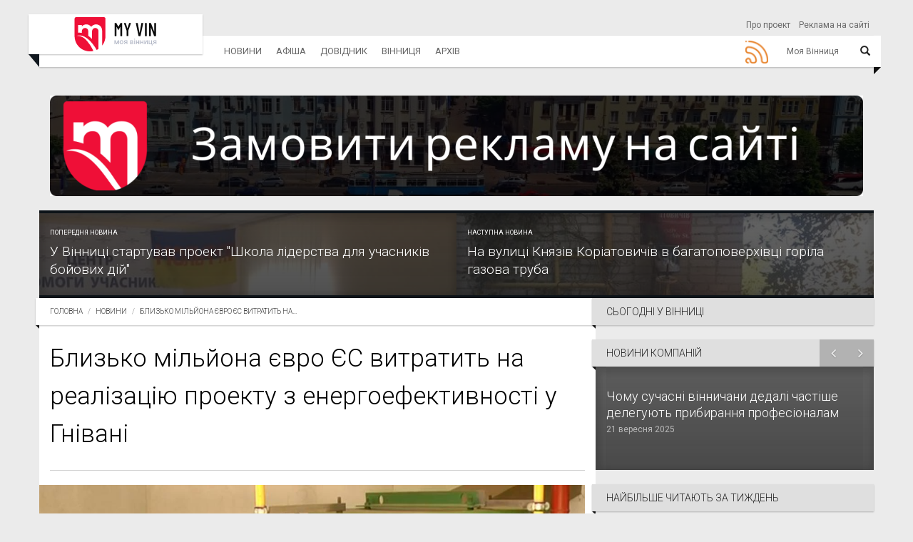

--- FILE ---
content_type: text/html; charset=utf-8
request_url: https://www.myvin.com.ua/news/1584-za-finansovoi-pidtrymky-yes-u-hnivani-realizovuiut-proekt-z-enerhoefektyvnosti
body_size: 10482
content:
<!DOCTYPE html>
<html>
<head>
<meta charset='utf-8'>
<meta content='IE=Edge,chrome=1' http-equiv='X-UA-Compatible'>
<meta content='width=device-width, initial-scale=1.0' name='viewport'>
<meta content='index, follow' name='robots'>
<meta content='224593365579076' property='fb:app_id'>
<title>Близько мільйона євро ЄС витратить на реалізацію проекту з енергоефективності у Гнівані</title>
<meta content='Дитячий садочок «Дзвіночок» – один із чотирьох навчальних закладів у Гнівані, де реалізовуватимуть проект з енергоефективності, що фінансується Єро...' name='description'>
<meta content='Новини, Моя Вінниця' name='keywords'>
<meta content='o-RamB_MuzsxBY6BhoZAZQIkSCqSSoQoKIZgEHjLo38' name='google-site-verification'>
<meta property="og:type" content="website" />
<meta property="og:url" content="https://www.myvin.com.ua/news/1584-za-finansovoi-pidtrymky-yes-u-hnivani-realizovuiut-proekt-z-enerhoefektyvnosti" />
<meta property="og:title" content="Близько мільйона євро ЄС витратить на реалізацію проекту з енергоефективності у Гнівані
" />
<meta property="og:description" content="Дитячий садочок «Дзвіночок» – один із чотирьох навчальних закладів у Гнівані, де реалізовуватимуть проект з енергоефективності, що фінансується...
" />
<meta property="og:image" content="https://www.myvin.com.ua/uploads/article/img_large/1584/07f4f3dc4f73fcb2c1ccda9cfa2d4cd3.jpeg
" />
<meta name="twitter:card" content="summary" />
<meta name="twitter:title" content="Близько мільйона євро ЄС витратить на реалізацію проекту з енергоефективності у Гнівані
" />
<meta name="twitter:description" content="Близько мільйона євро ЄС витратить на реалізацію проекту з енергоефективності у Гнівані
" />
<meta name="twitter:image" content="https://www.myvin.com.ua/uploads/article/img_large/1584/07f4f3dc4f73fcb2c1ccda9cfa2d4cd3.jpeg
" />
<meta name="yandex-verification" content="dbcce78f26e1bab2" />
<meta name="csrf-param" content="authenticity_token" />
<meta name="csrf-token" content="FBTmkvvW_Peo_6GnYLEcqaUhsMQ1y5x5FonBXg-ZSaFb0iaqMzh8tN0CsdfEni2THKTe2W-g8ojepEOMx8EffA" />
<link rel="icon" type="image/x-icon" href="/uploads/setting/img/46/favicon.ico" />
<script>
    (function(w,d,s,l,i){w[l]=w[l]||[];w[l].push({'gtm.start':
    new Date().getTime(),event:'gtm.js'});var f=d.getElementsByTagName(s)[0],
    j=d.createElement(s),dl=l!='dataLayer'?'&l='+l:'';j.async=true;j.src=
    'https://www.googletagmanager.com/gtm.js?id='+i+dl;f.parentNode.insertBefore(j,f);
    })(window,document,'script','dataLayer','GTM-MCL5S4P');
</script>
<script src="https://www.googletagmanager.com/gtag/js?id=G-Y8HV49GMKN" async="async"></script>
<script>
    window.dataLayer = window.dataLayer || [];
    function gtag(){dataLayer.push(arguments);}
    gtag('js', new Date());
  
    gtag('config', 'G-Y8HV49GMKN');
    (function(w,d,s,l,i){w[l]=w[l]||[];w[l].push({'gtm.start':
    new Date().getTime(),event:'gtm.js'});var f=d.getElementsByTagName(s)[0],
    j=d.createElement(s),dl=l!='dataLayer'?'&l='+l:'';j.async=true;j.src=
    'https://www.googletagmanager.com/gtm.js?id='+i+dl;f.parentNode.insertBefore(j,f);
    })(window,document,'script','dataLayer','GTM-MRCMPM5');
</script>
<!-- /= javascript_include_tag 'https://www.googletagmanager.com/gtag/js?id=UA-57265505-18', async: true -->
<!-- /:javascript -->
<!-- /  window.dataLayer = window.dataLayer || []; -->
<!-- /  function gtag(){dataLayer.push(arguments);} -->
<!-- /  gtag('js', new Date()); -->
<!-- / -->
<!-- /  gtag('config', 'UA-57265505-18'); -->
<link rel="stylesheet" href="https://fonts.googleapis.com/css?family=Roboto:100,300,400,500,700,900" />
<link rel="stylesheet" href="https://maxcdn.bootstrapcdn.com/font-awesome/4.7.0/css/font-awesome.min.css" />
<link rel="stylesheet" href="https://netdna.bootstrapcdn.com/bootstrap/3.0.0/css/bootstrap-glyphicons.css" />
<link rel="stylesheet" href="https://cdnjs.cloudflare.com/ajax/libs/prettyPhoto/3.1.6/css/prettyPhoto.min.css" />
<link rel="stylesheet" href="https://cdnjs.cloudflare.com/ajax/libs/animate.css/3.5.2/animate.min.css" />
<link rel="stylesheet" href="https://cdnjs.cloudflare.com/ajax/libs/slick-carousel/1.9.0/slick.min.css" />
<link rel="stylesheet" href="https://cdnjs.cloudflare.com/ajax/libs/fancybox/3.1.25/jquery.fancybox.min.css" />
<link rel="stylesheet" href="https://cdnjs.cloudflare.com/ajax/libs/bootstrap-datepicker/1.8.0/css/bootstrap-datepicker.min.css" />
<link rel="stylesheet" href="https://cdnjs.cloudflare.com/ajax/libs/select2/4.0.3/css/select2.min.css" />
<link rel="stylesheet" href="https://cdn.plyr.io/3.4.3/plyr.css" />
<link rel="stylesheet" href="/assets/application-71343fb51d469809172e3ad83876c0f26917004ffcb8c3dcc91eedd07350b699.css" />
<script src="https://code.jquery.com/jquery-2.0.3.js"></script>
<script src="https://code.jquery.com/ui/1.12.1/jquery-ui.min.js" crossorigin="anonymous" integrity="sha256-VazP97ZCwtekAsvgPBSUwPFKdrwD3unUfSGVYrahUqU="></script>
<script src="https://cdnjs.cloudflare.com/ajax/libs/twitter-bootstrap/3.0.0/js/bootstrap.min.js"></script>
<script src="https://cdnjs.cloudflare.com/ajax/libs/popper.js/1.11.0/umd/popper.min.js"></script>
<script src="https://cdnjs.cloudflare.com/ajax/libs/prettyPhoto/3.1.6/js/jquery.prettyPhoto.min.js"></script>
<script src="https://cdnjs.cloudflare.com/ajax/libs/slick-carousel/1.9.0/slick.min.js" async="async"></script>
<script src="https://cdnjs.cloudflare.com/ajax/libs/fancybox/3.1.25/jquery.fancybox.min.js" async="async"></script>
<script src="https://cdnjs.cloudflare.com/ajax/libs/bootstrap-datepicker/1.8.0/js/bootstrap-datepicker.min.js"></script>
<script src="https://cdnjs.cloudflare.com/ajax/libs/bootstrap-datepicker/1.8.0/locales/bootstrap-datepicker.uk.min.js"></script>
<script src="https://www.google.com/recaptcha/api.js" async="async"></script>
<script src="https://cdnjs.cloudflare.com/ajax/libs/select2/4.0.3/js/select2.full.js" async="async"></script>
<script src="https://cdnjs.cloudflare.com/ajax/libs/jquery.mask/1.14.10/jquery.mask.js" async="async"></script>
<script src="https://cdn.plyr.io/3.4.3/plyr.js" defer="defer"></script>
<script src="https://pagead2.googlesyndication.com/pagead/js/adsbygoogle.js" data-ad-client="ca-pub-2271455634062619"></script>
<script src="/assets/application-c38a6570b4beb882ad9e898938c77e6a794dad544b1a6f9282cbda54010bb836.js" defer="defer"></script>

<script type="application/ld+json">
{
  "@context": "http://schema.org",
  "@type": "NewsArticle",
  "headline": "Близько мільйона євро ЄС витратить на реалізацію проекту з енергоефективності у Гнівані",
  "datePublished": "2018-10-02 10:59:00 +0300",
  "dateModified": "2018-10-02 11:01:06 +0300",
  "description": "Дитячий садочок «Дзвіночок» – один із чотир...",
  "image": [
    "https://www.myvin.com.ua/uploads/article/img_large/1584/small_07f4f3dc4f73fcb2c1ccda9cfa2d4cd3.jpeg"
  ],
  "author": {
    "@type": "Person",
    "name": "UA: Вінниця"
  },
  "publisher": {
    "@type": "Organization",
    "name": "Моя Вінниця",
    "logo": {
      "@type": "ImageObject",
      "url": "https://www.myvin.com.ua/logo.png"
    }
  }
}
</script>


</head>
<body class='roboto-fonts articles_show'>
<a id="return-to-top" href="javascript:"><i class='icon-chevron-up'></i>
</a><noscript>
<iframe height='0' src='https://www.googletagmanager.com/ns.html?id=GTM-MRCMPM5' style='display:none;visibility:hidden' width='0'></iframe>
</noscript>
<style>
  .main-menu .nav.navbar-nav li.full-subnav-wrapper .subnav-wrapper {
    display: none; }
  .main-menu .header-navbar a.active {
    color: #000; }
  
  .nav-social-icon a img {
    width: 52px;
    height: 42px; }
</style>
<div class='main-menu'>
<nav class='header-navbar' id='header' role='navigation'>
<div class='header-navbar-inner container'>
<div class='navbar-brand' id='brand'>
<a class="logo" href="/"><img alt="Logo" src="/assets/logo-d5d1af1fe3bc23e83201f5fcaf131936b70608192bd7d344ae2e75677ae0a55b.svg" /></a>
</div>
<ul class='nav nav-pages hidden-xs'>
<li>
<a href="/about">Про проект</a>
</li>
<li>
<a href="/reklama">Реклама на сайті</a>
</li>
</ul>
<ul class='nav nav-icons'>
<li>
<a class='btn-icon' data-toggle='.header-navbar-inner' data-toggle-class='search-toggled-in' href='#'>
<span class='search-toggled-out-icon glyphicon glyphicon-search my-glyphicon'></span>
<span class='search-toggled-in-icon glyphicon glyphicon-remove my-glyphicon'></span>
</a>
</li>
</ul>
<div class='search-wrapper js-stoppropagation'>
<div class='search-wrapper-inner'>
<form action='/search' class='search-field' method='get'>
<input class='dfg' name='query' placeholder='Пошук...' type='text'>
<input name='other_sections' type='hidden' value='articles'>
<button class='btn-icon' id='serch-btn' type='submit'>
<span class='glyphicon glyphicon-search'></span>
</button>
</form>
</div>
</div>
<ul class='nav navbar-nav' id='top-navbar'>
<li class='nav-all pull-right full-subnav-wrapper' id='full-collaps'>
<a data-toggle="li" id="nav-id" href="#"><span class='text menu_title'>Моя Вінниця</span>
<span class='toggle glyphicon glyphicon-align-justify'></span>
</a><div class='row subnav-wrapper' id='collaps-div'>
<div class='col-md-2 col-sm-3'>
<strong class='subnav-header'>
<a href="/news/all">Новини</a>
</strong>
<ul class='subnav-full'>
<li>
<a href="/news/all">Стрічка новин</a>
</li>
<li>
<a href="/news/establishments">Новини компаній</a>
</li>
<li>
<a href="/news/popular_by_week">ТОП-новини тижня</a>
</li>
<li>
<a href="/news/popular_by_month">ТОП-новини місяця</a>
</li>
<li>
<a href="/tags">Теги</a>
</li>
</ul>
</div>
<div class='col-md-2 col-sm-3'>
<strong class='subnav-header'>
<a href="/poster">Афіша</a>
</strong>
<ul class='subnav-full'>
<li>
<a href="/poster/movies">Кіно</a>
</li>
<li>
<a href="/poster/theatres">Театр</a>
</li>
<li>
<a href="/poster/exhibitions">Виставки</a>
</li>
<li>
<a href="/poster/concerts">Концерти та фестивалі</a>
</li>
<li>
<a href="/poster/sports">Спортивні події</a>
</li>
<li>
<a href="/poster/forums">Конференції та форуми</a>
</li>
<li>
<a href="/poster/differents">Різне</a>
</li>
</ul>
</div>
<div class='col-md-2 col-sm-3'>
<strong class='subnav-header'>
<a href="/catalogs">Довідник</a>
</strong>
<ul class='subnav-full'>
<li>
<a href="https://www.myvin.com.ua/catalogs/544-oscorp-reklamna-ahentitsiia-vinnytsi">Рекламна агенція</a>
</li>
</ul>
</div>
<div class='col-md-2 col-sm-3'>
<strong class='subnav-header'>
<a href="#">Вінниця</a>
</strong>
<ul class='subnav-full'>
<li>
<a href="/fountains">Фонтани Вінниці</a>
</li>
<li>
<a href="/people">Люди Вінниці</a>
</li>
</ul>
</div>
<div class='col-md-2 col-sm-3'>
<strong class='subnav-header'>
<a href="#">Архів</a>
</strong>
<ul class='subnav-full'>
<li>
<a href="/archive">Щоденний архів</a>
</li>
</ul>
</div>
<div class='col-md-2 col-sm-3'>
<strong class='subnav-header'>
<a href="/">Проект</a>
</strong>
<ul class='subnav-full'>
<li>
<a href="/about">Про проект</a>
</li>
<li>
<a href="/reklama">Реклама на сайті</a>
</li>
</ul>
</div>
<div class='col-xs-12 nav-social-icon'>
<noindex>
<a rel="nofollow noopener noreferrer" target="_blank" href="/ua/news/rss"><img class="img-responsive" alt="Rss моя Вінниця" title="Rss моя Вінниця" src="/assets/icon-rss-eeb72446779cd735f0aed3c8942ffc7a18e728a99d2a1dbae9577a98fcc513cd.png" />
</a></noindex>

</div>
</div>
</li>
<li>
<a data-toggle="li" href="/news/all">Новини</a>
<div class='subnav-wrapper'>
<ul class='subnav'>
<li>
<a href="/news/all">Стрічка новин</a>
</li>
<li>
<a href="/news/establishments">Новини компаній</a>
</li>
<li>
<a href="/news/popular_by_week">ТОП-новини тижня</a>
</li>
<li>
<a href="/news/popular_by_month">ТОП-новини місяця</a>
</li>
<li>
<a href="/tags">Теги</a>
</li>
</ul>
</div>
</li>
<li>
<a data-toggle="li" href="/poster">Афіша</a>
<div class='subnav-wrapper'>
<ul class='subnav'>
<li>
<a href="/poster/movies">Кіно</a>
</li>
<li>
<a href="/poster/theatres">Театр</a>
</li>
<li>
<a href="/poster/exhibitions">Виставки</a>
</li>
<li>
<a href="/poster/concerts">Концерти та фестивалі</a>
</li>
<li>
<a href="/poster/sports">Спортивні події</a>
</li>
<li>
<a href="/poster/forums">Конференції та форуми</a>
</li>
<li>
<a href="/poster/differents">Різне</a>
</li>
</ul>
</div>
</li>
<li>
<a data-toggle="li" href="/catalogs">Довідник</a>
<div class='subnav-wrapper'>
<ul class='subnav'>
<li>
<a href="https://www.myvin.com.ua/catalogs/544-oscorp-reklamna-ahentitsiia-vinnytsi">Рекламна агенція</a>
</li>
</ul>
</div>
</li>
<li>
<a data-toggle="li" href="#">Вінниця</a>
<div class='subnav-wrapper'>
<ul class='subnav'>
<li>
<a href="/fountains">Фонтани Вінниці</a>
</li>
<li>
<a href="/people">Люди Вінниці</a>
</li>
</ul>
</div>
</li>
<li>
<a data-toggle="li" href="#">Архів</a>
<div class='subnav-wrapper'>
<ul class='subnav'>
<li>
<a href="/archive">Щоденний архів</a>
</li>
</ul>
</div>
</li>
<li class='pull-right'>
<div class='nav-social-icon'>
<noindex>
<a rel="nofollow noopener noreferrer" target="_blank" href="/ua/news/rss"><img class="img-responsive" alt="Rss моя Вінниця" title="Rss моя Вінниця" src="/assets/icon-rss-eeb72446779cd735f0aed3c8942ffc7a18e728a99d2a1dbae9577a98fcc513cd.png" />
</a></noindex>

</div>
</li>
</ul>
</div>
</nav>
</div>
<script>
  $("#nav-id").on('click', function(e){
    var toggle = $("#full-collaps").toggleClass('toggled-in');
    $("#collaps-div").toggle();
    return false
  });
</script>

<div class='container' id='main'>
<div class='section bloks-wrapper bg-secodary section-no-margin-bottom banner-home-full'>
<div class='bloks-inner'>
<div class='container-fluid'>
<div class='row'>
<div class='col-xs-12'>
<div class='bloks-size text-center'>
<style>
  .bloks-wrapper .bloks-inner .bloks-size img {
    max-height: 100%;
    max-width: 100%; }
  
  .bloks-wrapper .bloks-inner .bloks-size {
    max-height: 100%; }
  
  .ads-slider .img-slick-item {
    display: none; }
  
  .ads-slider .img-slick-item:first-child {
    display: inline-block; }
  
  .ads-slider.slick-initialized .img-slick-item {
    display: inline-block; }
  
  .img-slick-item > img {
    margin: auto; }
  
  .bloks-place iframe {
    min-height: 100px;
    width: 100%; }
    .bloks-place iframe body {
      background-color: transparent;
      text-align: center; }
</style>
<div class='bloks-place' data-link='https://www.myvin.com.ua/reklama' data-target='true' data-track='/bloks/67/click'>
<img class="img-responsive bloks-size" alt="sapsan" title="sapsan" src="/uploads/bloks/img/67/1dc87fb02a85e0f2bc722e0dcb5ae832.png" />
</div>

</div>
</div>
</div>
</div>
</div>
</div>





<div class='section section-no-margin-bottom row entries bg-primary'>
<article class='entry style-grid style-hero hero-nav type-post col-xs-6 col-sm-6'>
<a href="/news/1583-u-vinnytsi-startuvav-proekt-shkola-liderstva-dlia-uchasnykiv-boiovykh-dii"><header class='entry-header'>
<p class='small'>Попередня новина</p>
<h3 class='entry-title next-previous' title='У Вінниці стартував проект &quot;Школа лідерства для учасників бойових дій&quot;'>У Вінниці стартував проект &quot;Школа лідерства для учасників бойових дій&quot;</h3>
</header>
<figure class='entry-thumbnail'>
<div class='overlay overlay-primary'></div>
<img alt="У Вінниці стартував проект &quot;Школа лідерства для учасників бойових дій&quot;" title="У Вінниці стартував проект &quot;Школа лідерства для учасників бойових дій&quot;" src="/uploads/article/img_large/1583/large_1cd262ef374ef8013d47bf452b382ab9.jpeg" />
</figure>
</a></article>
<article class='entry style-grid style-hero hero-nav type-post col-xs-6 col-sm-6'>
<a href="/news/1585-na-vulytsi-kniaziv-koriatovychiv-horila-hazova-truba"><header class='entry-header'>
<p class='small'>Наступна новина</p>
<h3 class='entry-title next-previous' title='На вулиці Князів Коріатовичів в багатоповерхівці горіла газова труба '>На вулиці Князів Коріатовичів в багатоповерхівці горіла газова труба </h3>
</header>
<figure class='entry-thumbnail'>
<div class='overlay overlay-primary'></div>
<img alt="На вулиці Князів Коріатовичів в багатоповерхівці горіла газова труба " title="На вулиці Князів Коріатовичів в багатоповерхівці горіла газова труба " src="/uploads/article/img_large/1585/large_e592d7cd7d4e48aa5946fe3c584e6f2c.jpeg" />
</figure>
</a></article>
</div>

<div id='article-container'>
<div class='content section row' id='content'>
<div class='col-md-8 bg-base col-lg-8 col-xl-9'>
<style>
  .entry-content.indented.size-desc.text-size-mob {
    text-align: justify; }
  
  @media screen and (min-width: 768px) {
    .entry-content.indented.size-desc.text-size-mob {
      padding-right: 30px; } }
  @media screen and (max-width: 992px) {
    .entry-content.indented.size-desc.text-size-mob .img-responsive {
      width: 100% !important;
      height: 100% !important; } }
</style>
<div class='ribbon ribbon-highlight'>
<ol class='breadcrumb ribbon-inner'>
<li><a class="root-link" href="/">Головна</a></li>
<li><a class="root-link" href="https://www.myvin.com.ua/news">Новини</a></li>
<li class='not-link' title='Близько мільйона євро ЄС витратить на реалізацію проекту з енергоефективності у Гнівані'>
Близько мільйона євро ЄС витратить на...
</li>
</ol>
</div>
<header class='page-header'>
<h1 class='page-title title-size'>Близько мільйона євро ЄС витратить на реалізацію проекту з енергоефективності у Гнівані</h1>
</header>
<article class='entry style-single type-post'>
<figure class='entry-thumbnail'>
<img alt="Близько мільйона євро ЄС витратить на реалізацію проекту з енергоефективності у Гнівані" title="Близько мільйона євро ЄС витратить на реалізацію проекту з енергоефективності у Гнівані" src="/uploads/article/img_large/1584/07f4f3dc4f73fcb2c1ccda9cfa2d4cd3.jpeg" />
</figure>
<style>
  .widget#btn-shared {
    width: 15%;
    text-align: center;
    display: grid;
    position: absolute; }
    .widget#btn-shared .social_share {
      text-align: center; }
    .widget#btn-shared .icon-stack:hover {
      animation: shake 300ms;
      animation-iteration-count: 1s; }
  @keyframes shake {
    0% {
      transform: translate(1px, 1px) rotate(0deg); }
    10% {
      transform: translate(-1px, -2px) rotate(-1deg); }
    20% {
      transform: translate(-3px, 0px) rotate(1deg); }
    30% {
      transform: translate(3px, 2px) rotate(0deg); }
    40% {
      transform: translate(1px, -1px) rotate(1deg); }
    50% {
      transform: translate(-1px, 2px) rotate(-1deg); }
    60% {
      transform: translate(-3px, 1px) rotate(0deg); }
    70% {
      transform: translate(3px, 1px) rotate(-1deg); }
    80% {
      transform: translate(-1px, -1px) rotate(1deg); }
    90% {
      transform: translate(1px, 2px) rotate(0deg); }
    100% {
      transform: translate(1px, -2px) rotate(-1deg); } }
  @media screen and (min-width: 1420px) {
    .widget#btn-shared {
      width: 8%; } }
  @media screen and (max-width: 1420px) {
    .widget#btn-shared {
      width: 9%; } }
  @media screen and (max-width: 1300px) {
    .widget#btn-shared {
      width: 10%; } }
  @media screen and (max-width: 1200px) {
    .widget#btn-shared {
      width: 13%; } }
  @media screen and (max-width: 992px) {
    .widget#btn-shared {
      width: 11%; } }
  @media screen and (max-width: 768px) {
    .widget#btn-shared {
      display: none; } }
  #expand-shared-btn {
    cursor: pointer;
    border-radius: 50%;
    width: 32px;
    height: 32px;
    background-color: #eaeaea;
    color: #165ca1;
    padding: 0;
    width: 2em;
    height: 2em;
    line-height: 2em;
    margin-left: 3px; }
  
  #expand-list-btn {
    top: -8px;
    width: 232px;
    left: -97px;
    padding-left: 100px; }
  
  #btn-shared a {
    z-index: 1001; }
  
  .share-text {
    margin-bottom: 20px; }
</style>
<aside class='widget' id='btn-shared'>
<div class='share-text hidden-xs'>Поділитися:</div>
<a onclick="window.open(&#39;https://3p3x.adj.st/?adjust_t=u783g1_kw9yml&amp;adjust_fallback=https%3A%2F%2Fwww.viber.com%2F%3Futm_source%3DPartner%26utm_medium%3DSharebutton%26utm_campaign%3DDefualt&amp;adjust_campaign=Sharebutton&amp;adjust_deeplink=viber%3A%2F%2Fforward%3Ftext%3D&#39;+encodeURIComponent(location.href), &#39;viber-share-dialog&#39;, &#39;width=500,height=436&#39;); return false;" class="visible-xs-inline-block social_share  margin-bottom-10" href="#"><span class='icon-stack' data-toggle='tooltip' data-trigger='hover' title='Поширити у &quot;Viber&quot;'>
<i class='icon-sign-blank icon-stack-base'></i>
<i class='fa fa-phone icon-light'></i>
</span>
</a><a onclick="window.open(&#39;https://t.me/share/url?url=&#39;+encodeURIComponent(location.href), &#39;telegram-share-dialog&#39;, &#39;width=500,height=436&#39;); return false;" class="visible-xs-inline-block social_share  margin-bottom-10" href="#"><span class='icon-stack' data-toggle='tooltip' data-trigger='hover' title='Поширити у &quot;Telegram&quot;'>
<i class='icon-sign-blank icon-stack-base'></i>
<i class='fa fa-telegram icon-light'></i>
</span>
</a><a onclick="window.open(&#39;whatsapp://send?text=&#39;+encodeURIComponent(location.href), &#39;whatsapp-share-dialog&#39;, &#39;width=500,height=436&#39;); return false;" class="visible-xs-inline-block social_share  margin-bottom-10" href="#"><span class='icon-stack' data-toggle='tooltip' data-trigger='hover' title='Поширити у &quot;WhatsApp&quot;'>
<i class='icon-sign-blank icon-stack-base'></i>
<i class='fa fa-whatsapp icon-light'></i>
</span>
</a><a onclick="window.open(&#39;https://www.facebook.com/sharer/sharer.php?u=&#39;+encodeURIComponent(location.href), &#39;facebook-share-dialog&#39;, &#39;width=626,height=436&#39;); return false;" class="social_share margin-bottom-10" href="#"><span class='icon-stack' data-toggle='tooltip' data-trigger='hover' title='Поширити у &quot;Facebook&quot;'>
<i class='icon-sign-blank icon-stack-base'></i>
<i class='icon-facebook icon-light'></i>
</span>
</a><a onclick="window.open(&#39;http://twitter.com/intent/tweet?url=&#39;+encodeURIComponent(location.href), &#39;twitter-share-dialog&#39;, &#39;width=626,height=436&#39;); return false;" class="social_share  margin-bottom-10" href="#"><span class='icon-stack' data-toggle='tooltip' data-trigger='hover' title='Поширити у &quot;Twitter&quot;'>
<i class='icon-sign-blank icon-stack-base'></i>
<i class='icon-twitter icon-light'></i>
</span>
</a></aside>

<div class='entry-content indented size-desc text-size-mob'>
<p style="text-align: justify;"><em>Дитячий садочок &laquo;Дзвіночок&raquo; &ndash; один із чотирьох навчальних закладів у Гнівані, де реалізовуватимуть проект з енергоефективності, що фінансується Єросоюзом. Збудували садочок 44 роки тому. Нині у ньому навчається 120 дітей. За словами завідувачки Оксани Тихончук, нещодавно тут встановили пластикові вікна та проклали нову теплотрасу.</em></p>

<p style="text-align: justify;">Оксана Тихончук каже &mdash; попри те, що заклад утеплили, у наступному році мають намір зробити його більш енергоефективним: повністю утеплити дах, стіни, фундамент і у разі потреби замінити вікна.</p>

<p style="text-align: justify;">Таким чином у Гнівані утеплять 4 муніципальних дитячих садочки.</p>

<p style="text-align: justify;">У конкурсі енергоефективних проектів взяло участь 100 учасників, з них 14 отримали кошти Євросоюзу на реалізацію задуманого.</p>

<p style="text-align: justify;">Вартість проекту з енергоефективності у Гнівані майже мільйон євро. Реалізовуватимуть його впродовж трьох років.</p>

</div>
<div class='labelGallery default gallery bg-page flushed-left' style='color: #f7634a'>Завантаження галереї ...</div>
<div class='attached-video'>
<div class='embed-responsive embed-responsive-16by9'>
<iframe title="YouTube video player" class="embed-responsive-item" src="//www.youtube.com/embed/B_KEV6GUXz8"
                frameborder="0" allowfullscreen></iframe>
</div>
</div>
</article>
<div class='btn-wrap-article'>
</div>
<div class='entry-meta top-buffer indented-entity'>
<span class='author'>
Від
<span>UA: Вінниця</span>
</span>
<span class='entry-date'>
<time datetime='2018-10-02 10:59:00 +0300'>
02 жовтня 2018 - 10:59
</time>
</span>
</div>
<div class='after-entry indented-entity bloks-medium'>
<aside class='widget bloks-wrapper row'>
<div class='bloks-inner col-sm-6'>
</div>

<div class='bloks-inner col-sm-6'>
</div>

</aside>
<hr>
<aside class='widget post-tags'>
<i class='icon-tags'></i>
Теги:
<a href="/news/tag/m-hnivan">м. Гнівань</a>
<a href="/news/tag/proekty">проекти</a>
<a href="/news/tag/yevropeiskyi-soiuz">Європейський Союз</a>
<a href="/news/tag/uteplennia">утеплення</a>

</aside>
<hr>
<div class='row'>
<div class='col-sm-3'>
<span class='pull-left shared-count'>
<span>Переглядів:</span>
2630
</span>
</div>
<div class='col-sm-3 pull-right'>
<span class='pull-right shared-count'>
<span>Поширень:</span>
0
</span>
<div class='hidden' id='url_for'>
/news/shared/1584-za-finansovoi-pidtrymky-yes-u-hnivani-realizovuiut-proekt-z-enerhoefektyvnosti
</div>
</div>
</div>

<hr>
<aside class='widget'>
<h4 class='widget-title latest-news'>Останні новини</h4>
<div class='entries row'>
<article class='entry type-post style-thumbnail col-xs-12 col-sm-3 show-article'>
<div class='row'>
<div class='col-sm-12 col-xs-5'>
<figure class='entry-thumbnail'>
<a href="/news/45299-zviazok-u-dorozi-i-vdoma-shcho-varto-znaty-pro-starlink"><img src="/uploads/article/img_large/45299/media_861c4de07da44f7be2e1d24b4822c938.jpeg" />
</a></figure>
</div>
<div class='col-sm-12 col-xs-7'>
<h3 class='entry-title'>
<a href="/news/45299-zviazok-u-dorozi-i-vdoma-shcho-varto-znaty-pro-starlink">Зв’язок у дорозі й вдома: що варто знати про Starlink</a>
</h3>
<div class='entry-meta'>
<span class='entry-date'>
<time>20 січня 2026</time>
</span>
</div>
</div>
</div>
</article>
<article class='entry type-post style-thumbnail col-xs-12 col-sm-3 show-article'>
<div class='row'>
<div class='col-sm-12 col-xs-5'>
<figure class='entry-thumbnail'>
<a href="/news/45295-lechenye-bolezny-krona-metody-podkhody-rekomendatsyy"><img src="/uploads/article/img_large/45295/media_06111a336ce4a10b35da622c1a7b0143.jpeg" />
</a></figure>
</div>
<div class='col-sm-12 col-xs-7'>
<h3 class='entry-title'>
<a href="/news/45295-lechenye-bolezny-krona-metody-podkhody-rekomendatsyy">Лечение болезни Крона: методы, подходы, рекомендации</a>
</h3>
<div class='entry-meta'>
<span class='entry-date'>
<time>20 січня 2026</time>
</span>
</div>
</div>
</div>
</article>
<article class='entry type-post style-thumbnail col-xs-12 col-sm-3 show-article'>
<div class='row'>
<div class='col-sm-12 col-xs-5'>
<figure class='entry-thumbnail'>
<a href="/news/45286-vahitna-sobaka-merzla-bilia-vokzalu-u-vinnytsi-ii-zihrily-v-punkti-nezlamnosti-ta-peredaly-volonteram"><img src="/uploads/article/img_large/45286/media_20954f632557bad2e45e7f855f1b9497.png" />
</a></figure>
</div>
<div class='col-sm-12 col-xs-7'>
<h3 class='entry-title'>
<a href="/news/45286-vahitna-sobaka-merzla-bilia-vokzalu-u-vinnytsi-ii-zihrily-v-punkti-nezlamnosti-ta-peredaly-volonteram">Вагітна собака мерзла біля вокзалу у Вінниці: її зігріли в пункті незламності та передали волонтерам</a>
</h3>
<div class='entry-meta'>
<span class='entry-date'>
<time>20 січня 2026</time>
</span>
</div>
</div>
</div>
</article>
<article class='entry type-post style-thumbnail col-xs-12 col-sm-3 show-article'>
<div class='row'>
<div class='col-sm-12 col-xs-5'>
<figure class='entry-thumbnail'>
<a href="/news/45289-upakovka-pod-styl-mynymalyzm-liuks-eko-koreiskaia-upakovka"><img src="/uploads/article/img_large/45289/media_1e84a65add794204fb42e41a35955846.jpeg" />
</a></figure>
</div>
<div class='col-sm-12 col-xs-7'>
<h3 class='entry-title'>
<a href="/news/45289-upakovka-pod-styl-mynymalyzm-liuks-eko-koreiskaia-upakovka">Упаковка под стиль: минимализм, люкс, эко, корейская упаковка</a>
</h3>
<div class='entry-meta'>
<span class='entry-date'>
<time>20 січня 2026</time>
</span>
</div>
</div>
</div>
</article>

</div>
</aside>
</div>



</div>
<div class='sidebar col-md-4 col-lg-4 col-xl-3' id='aside-components'>
<div class='container-sidebar'>



<div class='widget-padding dynamic_widget' data-link='/poster/today?component_id=94' data-title='Сьогодні у Вінниці' id='dynamic_widget_3'>
<div class='spinner' id=''>
<p class='text-center'><i class="fa fa-fas fa-spinner fa-spin fa-3x"></i></p>
</div>

<h2 class='hidden'>Сьогодні у Вінниці</h2>
</div>
<div class='widget-padding dynamic_widget' data-link='/news/establishments_slider_sidebar?component_id=92' data-title='Новини Компаній' id='dynamic_widget_4'>
<div class='spinner' id=''>
<p class='text-center'><i class="fa fa-fas fa-spinner fa-spin fa-3x"></i></p>
</div>

<h2 class='hidden'>Новини Компаній</h2>
</div>
<div class='widget-padding dynamic_widget' data-link='/news/popular_sidebar?component_id=93' data-title='Найбільше читають за тиждень' id='dynamic_widget_5'>
<div class='spinner' id=''>
<p class='text-center'><i class="fa fa-fas fa-spinner fa-spin fa-3x"></i></p>
</div>

<h2 class='hidden'>Найбільше читають за тиждень</h2>
</div>
<div class='widget-padding dynamic_widget' data-link='/news/popular_month_sidebar?component_id=136' data-title='Найбільше читають за місяць' id='dynamic_widget_6'>
<div class='spinner' id=''>
<p class='text-center'><i class="fa fa-fas fa-spinner fa-spin fa-3x"></i></p>
</div>

<h2 class='hidden'>Найбільше читають за місяць</h2>
</div>
<div class='widget-padding dynamic_widget' data-link='/news/read_also_sidebar?component_id=137' data-title='Читайте також' id='dynamic_widget_7'>
<div class='spinner' id=''>
<p class='text-center'><i class="fa fa-fas fa-spinner fa-spin fa-3x"></i></p>
</div>

<h2 class='hidden'>Читайте також</h2>
</div>
</div>


</div>
</div>
</div>

<div class='section bloks-wrapper bg-secodary section-no-margin-bottom'>
<div class='bloks-inner'>
<div class='container-fluid'>
<div class='row'>
<div class='col-xs-12 col-sm-6'>
<div class='bloks-size text-center'>
</div>
</div>
<div class='col-xs-12 col-sm-6'>
<div class='bloks-size text-center'>
</div>
</div>
</div>
</div>
</div>
</div>

</div>
<style>
  .entry-content.indented.size-desc.text-size-mob {
    text-align: unset; }
</style>
<footer class='footer-area' id='footer'>
<div class='footer-top container'>
<div class='row'>
<div class='clearfix visible-xs'></div>
<div class='widget col-xs-12 col-sm-6 col-md-2'>
<a href="/news/all"><h4 class='widget-title'>Новини</h4>
</a><ul class='entries links'>
<li>
<a href="/news/all">Стрічка новин</a>
</li>
<li>
<a href="/news/establishments">Новини компаній</a>
</li>
<li>
<a href="/news/popular_by_week">ТОП-новини тижня</a>
</li>
<li>
<a href="/news/popular_by_month">ТОП-новини місяця</a>
</li>
<li>
<a href="/tags">Теги</a>
</li>
</ul>
</div>
<div class='clearfix visible-xs'></div>
<div class='widget col-xs-12 col-sm-6 col-md-4'>
<a href="/poster"><h4 class='widget-title'>Афіша</h4>
</a><ul class='entries links links-2-cols'>
<li>
<a href="/poster/movies">Кіно</a>
</li>
<li>
<a href="/poster/theatres">Театр</a>
</li>
<li>
<a href="/poster/exhibitions">Виставки</a>
</li>
<li>
<a href="/poster/concerts">Концерти та фестивалі</a>
</li>
<li>
<a href="/poster/sports">Спортивні події</a>
</li>
<li>
<a href="/poster/forums">Конференції та форуми</a>
</li>
<li>
<a href="/poster/differents">Різне</a>
</li>
</ul>
</div>
<div class='clearfix visible-xs'></div>
<div class='widget col-xs-12 col-sm-6 col-md-2'>
<a href="/catalogs"><h4 class='widget-title'>Довідник</h4>
</a><ul class='entries links'>
<li>
<a href="https://www.myvin.com.ua/catalogs/544-oscorp-reklamna-ahentitsiia-vinnytsi">Рекламна агенція</a>
</li>
</ul>
</div>
<div class='clearfix visible-xs'></div>
<div class='widget col-xs-12 col-sm-6 col-md-2'>
<a href="#"><h4 class='widget-title'>Вінниця</h4>
</a><ul class='entries links'>
<li>
<a href="/fountains">Фонтани Вінниці</a>
</li>
<li>
<a href="/people">Люди Вінниці</a>
</li>
</ul>
</div>
<div class='clearfix visible-xs'></div>
<div class='widget col-xs-12 col-sm-6 col-md-4'>
<a href="#"><h4 class='widget-title'>Архів</h4>
</a><ul class='entries links links-2-cols'>
<li>
<a href="/archive">Щоденний архів</a>
</li>
</ul>
</div>
<div class='clearfix visible-xs'></div>
<div class='widget col-xs-12 col-md-2'>
<h4 class='widget-title'>Проект</h4>
<ul class='entries links links'>
<li>
<a href="/about">Про проект</a>
</li>
<li>
<a href="/reklama">Реклама на сайті</a>
</li>
</ul>
</div>
</div>
</div>
</footer>

<script src="//s7.addthis.com/js/300/addthis_widget.js#pubid=ra-5b475520035ab297" async="async"></script>
<script>
  var proccessing_counter = function(){
    var link = document.getElementById("url_for").innerText;
    $.ajax({
      method: 'post',
      url: link,
      dataType: 'script',
      headers: {'X-CSRF-Token': $('meta[name="csrf-token"]').attr('content')}
    });
  }
  
  $(document).on('click', '.social_share', proccessing_counter);
  $(document).on('click', '.at-share-btn', proccessing_counter);
  
  $(function () {
    $("[data-toggle='tooltip']").tooltip();
  });
</script>
<script>
  $('.labelGallery').remove();
</script>
<script>
  $( document ).on( "ready", function() {
    var except_id = $('#aside-components').attr('data-except-id'),
        event_type = $('#aside-components').attr('data-event-type');
    var lazyStatic = $('#aside-components').find('.static_widget').map(function(index, value) {
      return new Loader({
        element: $(value),
        path: $(value).attr('data-link'),
        animation: 'bounceInRight',
        data: {
          title: $(value).attr('data-title'),
          except_id: except_id,
          event_type: event_type
        }
      });
    });
    var lazyDynamic = $('#aside-components').find('.dynamic_widget').map(function(index, value) {
      return new Loader({
        element: $(value),
        path: $(value).attr('data-link'),
        animation: 'bounceInRight',
        data: {
          title: $(value).attr('data-title'),
          except_id: except_id,
          event_type: event_type
        }
      });
    });
  
    $(document).scroll(function(){
      lazyDynamic.each(function(i, el) {
        if(el.isVisible()) {
          el.render();
        }
      });
      lazyStatic.each(function(i, el) {
        if(el.isVisible()) {
          el.render();
        }
      });
    });
  })
</script>

<script>
  var players = Array.from(document.querySelectorAll('.player')).map(p => new Plyr(p, {
    i18n: { speed: 'Швидкість',
        normal: 'Нормальна'
    },
    debug: false,
    autopause: true,
    displayDuration: true,
    volume: 1
  }));
  
  $( window ).on( "load", function() {
    $.ajaxSetup({
      headers: { 'X-CSRF-Token': $('meta[name="csrf-token"]').attr('content') }
    });
  
    $('[data-toggle="tooltip"]').tooltip();
    $(document).scroll();
  
    $(document).on('click', '.bloks-place', function(e){
      var el = $(this);
      $.ajax({
        url: el.attr('data-track'),
        type: 'post',
        cache: false
      });
      var attr = $(this).attr('data-link');
      if (typeof attr !== typeof undefined && attr != false) {
        if(el.attr('data-target') == 'true') {
          window.open(el.attr('data-link'),'_blank');
        } else {
          window.location.replace(el.attr('data-link'));
        }
      }
    });
    /*  
    const bodyHome = document.querySelector('.home_index');
    const bodyArticle = document.querySelector('.articles_show');
    
     if (bodyHome) {
       const grid = document.querySelectorAll('.padding-rewrite')[7];
       grid.insertAdjacentHTML('afterend', '<div id="MIXADV_8426" class="MIXADVERT_NET" style="display:inline-block; width:100%;"></div><script type="text/javascript" src="https://m.mixadvert.com/show/?id=8426" async><\/script>');
     };
     if (bodyArticle) {
       const span = $('.entry-content p:first');
       const grid = $('.widget+.widget:first');
       span.append('<div id="MIXADV_8426" class="MIXADVERT_NET"></div><script type="text/javascript" src="https://m.mixadvert.com/show/?id=8426" async><\/script>');
       grid.after('<div id="MIXADV_8427" class="MIXADVERT_NET"></div><script type="text/javascript" src="https://m.mixadvert.com/show/?id=8427" async><\/script>');
     };
    */
    if($('.ads-slider').length) {
      $('.ads-slider').slick({
        dots: false,
        arrows: false,
        infinite: true,
        slidesToShow: 1,
        slidesToScroll: 1,
        draggable: false,
        speed: 1500,
        fade: true,
        autoplay: true,
        autoplaySpeed: 1500,
        useCSS: true
      });
    }
  })
</script>
<script defer src="https://static.cloudflareinsights.com/beacon.min.js/vcd15cbe7772f49c399c6a5babf22c1241717689176015" integrity="sha512-ZpsOmlRQV6y907TI0dKBHq9Md29nnaEIPlkf84rnaERnq6zvWvPUqr2ft8M1aS28oN72PdrCzSjY4U6VaAw1EQ==" data-cf-beacon='{"version":"2024.11.0","token":"39131fa8beea4e8f82cbeea1f91b708e","r":1,"server_timing":{"name":{"cfCacheStatus":true,"cfEdge":true,"cfExtPri":true,"cfL4":true,"cfOrigin":true,"cfSpeedBrain":true},"location_startswith":null}}' crossorigin="anonymous"></script>
</body>
</html>


--- FILE ---
content_type: text/html; charset=utf-8
request_url: https://www.google.com/recaptcha/api2/aframe
body_size: -87
content:
<!DOCTYPE HTML><html><head><meta http-equiv="content-type" content="text/html; charset=UTF-8"></head><body><script nonce="tdBul0yFJjUQGdaEzi7y9w">/** Anti-fraud and anti-abuse applications only. See google.com/recaptcha */ try{var clients={'sodar':'https://pagead2.googlesyndication.com/pagead/sodar?'};window.addEventListener("message",function(a){try{if(a.source===window.parent){var b=JSON.parse(a.data);var c=clients[b['id']];if(c){var d=document.createElement('img');d.src=c+b['params']+'&rc='+(localStorage.getItem("rc::a")?sessionStorage.getItem("rc::b"):"");window.document.body.appendChild(d);sessionStorage.setItem("rc::e",parseInt(sessionStorage.getItem("rc::e")||0)+1);localStorage.setItem("rc::h",'1768964464922');}}}catch(b){}});window.parent.postMessage("_grecaptcha_ready", "*");}catch(b){}</script></body></html>

--- FILE ---
content_type: text/javascript; charset=utf-8
request_url: https://www.myvin.com.ua/news/read_also_sidebar?component_id=137&container=dynamic_widget_7&title=%D0%A7%D0%B8%D1%82%D0%B0%D0%B9%D1%82%D0%B5+%D1%82%D0%B0%D0%BA%D0%BE%D0%B6&_=1768964461976
body_size: 1553
content:
$('#' + "dynamic_widget_7").html("<aside class=\'widget\'>\n<a class=\"sidebar-link\" href=\"/news/other\"><h2 class=\'widget-title ribbon\'>\n<span>Читайте також<\/span>\n<\/h2>\n<\/a><div class=\'entries row\'>\n<article class=\'type-post style-media-list media col-sm-6 col-md-12 style-recent-list\'>\n<div class=\'col-xs-2\'>\n<div class=\'row counter-seen\'>\n59\n<\/div>\n<\/div>\n<div class=\'col-xs-10\'>\n<div class=\'row\'>\n<h3 class=\'entry-title\'>\n<a href=\"/news/45295-lechenye-bolezny-krona-metody-podkhody-rekomendatsyy\">Лечение болезни Крона: методы, подходы, рекомендации<\/a>\n<\/h3>\n<div class=\'entry-meta\'>\n<span class=\'entry-date\'>\n<time datetime=\'{2026-01-20 21:47:00 +0200}\'>20 січня 2026<\/time>\n<\/span>\n<\/div>\n<\/div>\n<\/div>\n<\/article>\n<article class=\'type-post style-media-list media col-sm-6 col-md-12 style-recent-list\'>\n<div class=\'col-xs-2\'>\n<div class=\'row counter-seen\'>\n72\n<\/div>\n<\/div>\n<div class=\'col-xs-10\'>\n<div class=\'row\'>\n<h3 class=\'entry-title\'>\n<a href=\"/news/45289-upakovka-pod-styl-mynymalyzm-liuks-eko-koreiskaia-upakovka\">Упаковка под стиль: минимализм, люкс, эко, корейская упаковка<\/a>\n<\/h3>\n<div class=\'entry-meta\'>\n<span class=\'entry-date\'>\n<time datetime=\'{2026-01-20 19:15:00 +0200}\'>20 січня 2026<\/time>\n<\/span>\n<\/div>\n<\/div>\n<\/div>\n<\/article>\n<article class=\'type-post style-media-list media col-sm-6 col-md-12 style-recent-list\'>\n<div class=\'col-xs-2\'>\n<div class=\'row counter-seen\'>\n79\n<\/div>\n<\/div>\n<div class=\'col-xs-10\'>\n<div class=\'row\'>\n<h3 class=\'entry-title\'>\n<a href=\"/news/45288-smart-chasy-dlia-aktyvnoi-zhyzny-y-povsednevnykh-zadach\">Смарт-часы для активной жизни и повседневных задач<\/a>\n<\/h3>\n<div class=\'entry-meta\'>\n<span class=\'entry-date\'>\n<time datetime=\'{2026-01-20 19:08:00 +0200}\'>20 січня 2026<\/time>\n<\/span>\n<\/div>\n<\/div>\n<\/div>\n<\/article>\n<article class=\'type-post style-media-list media col-sm-6 col-md-12 style-recent-list\'>\n<div class=\'col-xs-2\'>\n<div class=\'row counter-seen\'>\n90\n<\/div>\n<\/div>\n<div class=\'col-xs-10\'>\n<div class=\'row\'>\n<h3 class=\'entry-title\'>\n<a href=\"/news/45275-mtl-i-rdl-u-pod-systemakh-shcho-tse-oznachaie-i-iak-obraty-pravylno\">MTL і RDL у POD-системах: що це означає і як обрати правильно<\/a>\n<\/h3>\n<div class=\'entry-meta\'>\n<span class=\'entry-date\'>\n<time datetime=\'{2026-01-20 11:45:00 +0200}\'>20 січня 2026<\/time>\n<\/span>\n<\/div>\n<\/div>\n<\/div>\n<\/article>\n<article class=\'type-post style-media-list media col-sm-6 col-md-12 style-recent-list\'>\n<div class=\'col-xs-2\'>\n<div class=\'row counter-seen\'>\n90\n<\/div>\n<\/div>\n<div class=\'col-xs-10\'>\n<div class=\'row\'>\n<h3 class=\'entry-title\'>\n<a href=\"/news/45260-ne-mohu-dyshat-nosom-nochiu-top-5-samykh-rasprostranennykh-prychyn\">&quot;Не могу дышать носом ночью&quot;: топ-5 самых распространенных причин<\/a>\n<\/h3>\n<div class=\'entry-meta\'>\n<span class=\'entry-date\'>\n<time datetime=\'{2026-01-19 17:12:00 +0200}\'>19 січня 2026<\/time>\n<\/span>\n<\/div>\n<\/div>\n<\/div>\n<\/article>\n\n<\/div>\n<\/aside>\n");


--- FILE ---
content_type: text/javascript; charset=utf-8
request_url: https://www.myvin.com.ua/news/popular_sidebar?component_id=93&container=dynamic_widget_5&title=%D0%9D%D0%B0%D0%B9%D0%B1%D1%96%D0%BB%D1%8C%D1%88%D0%B5+%D1%87%D0%B8%D1%82%D0%B0%D1%8E%D1%82%D1%8C+%D0%B7%D0%B0+%D1%82%D0%B8%D0%B6%D0%B4%D0%B5%D0%BD%D1%8C&_=1768964461974
body_size: 1666
content:
$('#' + "dynamic_widget_5").html("<aside class=\'widget\'>\n<h2 class=\'widget-title ribbon\'>\n<span>Найбільше читають за тиждень<\/span>\n<\/h2>\n<div class=\'entries row\'>\n<article class=\'type-post style-media-list media col-sm-6 col-md-12 style-recent-list\'>\n<div class=\'col-xs-2\'>\n<div class=\'row counter-seen\'>\n6642\n<\/div>\n<\/div>\n<div class=\'col-xs-10\'>\n<div class=\'row\'>\n<h3 class=\'entry-title\'>\n<a href=\"/news/45151-nich-bez-svitla-na-vinnychchyni-15-sichnia-diiut-pohodynni-vidkliuchennia\">Ніч без світла: на Вінниччині 15 січня діють погодинні відключення<\/a>\n<\/h3>\n<div class=\'entry-meta\'>\n<span class=\'entry-date\'>\n<time datetime=\'{2026-01-15 07:30:00 +0200}\'>15 січня 2026<\/time>\n<\/span>\n<\/div>\n<\/div>\n<\/div>\n<\/article>\n<article class=\'type-post style-media-list media col-sm-6 col-md-12 style-recent-list\'>\n<div class=\'col-xs-2\'>\n<div class=\'row counter-seen\'>\n4622\n<\/div>\n<\/div>\n<div class=\'col-xs-10\'>\n<div class=\'row\'>\n<h3 class=\'entry-title\'>\n<a href=\"/news/45242-na-vinnychchyni-onovyly-hrafik-vidkliuchen-shcho-varto-znaty-19-sichnia\">На Вінниччині оновили графік відключень: що варто знати 19 січня<\/a>\n<\/h3>\n<div class=\'entry-meta\'>\n<span class=\'entry-date\'>\n<time datetime=\'{2026-01-19 07:30:00 +0200}\'>19 січня 2026<\/time>\n<\/span>\n<\/div>\n<\/div>\n<\/div>\n<\/article>\n<article class=\'type-post style-media-list media col-sm-6 col-md-12 style-recent-list\'>\n<div class=\'col-xs-2\'>\n<div class=\'row counter-seen\'>\n3160\n<\/div>\n<\/div>\n<div class=\'col-xs-10\'>\n<div class=\'row\'>\n<h3 class=\'entry-title\'>\n<a href=\"/news/45211-znestrumlennia-protiahom-doby-vinnytsiaoblenerho-povidomylo-pro-hpv-17-sichnia\">Знеструмлення протягом доби: «Вінницяобленерго» повідомило про ГПВ 17 січня<\/a>\n<\/h3>\n<div class=\'entry-meta\'>\n<span class=\'entry-date\'>\n<time datetime=\'{2026-01-17 08:00:00 +0200}\'>17 січня 2026<\/time>\n<\/span>\n<\/div>\n<\/div>\n<\/div>\n<\/article>\n<article class=\'type-post style-media-list media col-sm-6 col-md-12 style-recent-list\'>\n<div class=\'col-xs-2\'>\n<div class=\'row counter-seen\'>\n2019\n<\/div>\n<\/div>\n<div class=\'col-xs-10\'>\n<div class=\'row\'>\n<h3 class=\'entry-title\'>\n<a href=\"/news/45207-perepady-napruhy-i-avarii-pislia-vmykannia-svitla-vinnychan-zaklykaiut-ne-perevantazhuvaty-merezhi\">Перепади напруги й аварії після вмикання світла: вінничан закликають не перевантажувати мережі<\/a>\n<\/h3>\n<div class=\'entry-meta\'>\n<span class=\'entry-date\'>\n<time datetime=\'{2026-01-16 20:30:00 +0200}\'>16 січня 2026<\/time>\n<\/span>\n<\/div>\n<\/div>\n<\/div>\n<\/article>\n<article class=\'type-post style-media-list media col-sm-6 col-md-12 style-recent-list\'>\n<div class=\'col-xs-2\'>\n<div class=\'row counter-seen\'>\n1776\n<\/div>\n<\/div>\n<div class=\'col-xs-10\'>\n<div class=\'row\'>\n<h3 class=\'entry-title\'>\n<a href=\"/news/45270-vluchannia-na-vinnychchyni-ta-udary-po-mistakh-naslidky-nichnoi-ataky-rf-i-poperedzhennia-ukrenerho\">Влучання на Вінниччині та удари по містах: наслідки нічної атаки рф і попередження «Укренерго»<\/a>\n<\/h3>\n<div class=\'entry-meta\'>\n<span class=\'entry-date\'>\n<time datetime=\'{2026-01-20 09:20:00 +0200}\'>20 січня 2026<\/time>\n<\/span>\n<\/div>\n<\/div>\n<\/div>\n<\/article>\n\n\n<\/div>\n<\/aside>\n");


--- FILE ---
content_type: text/javascript; charset=utf-8
request_url: https://www.myvin.com.ua/news/establishments_slider_sidebar?component_id=92&container=dynamic_widget_4&title=%D0%9D%D0%BE%D0%B2%D0%B8%D0%BD%D0%B8+%D0%9A%D0%BE%D0%BC%D0%BF%D0%B0%D0%BD%D1%96%D0%B9&_=1768964461973
body_size: 1878
content:
$('#' + "dynamic_widget_4").html("<aside class=\'widget carousel slide headline-lato\' id=\'reviewCarousel\'>\n<h2 class=\'widget-title ribbon\'>\n<span>Новини Компаній<\/span>\n<\/h2>\n<div class=\'carousel-inner\'>\n<div class=\'item active\'>\n<article class=\'entry style-grid style-review type-post\'>\n<header class=\'entry-header\'>\n<h3 class=\'entry-title\'>\n<a href=\"/news/41962-chomu-suchasni-vinnychany-dedali-chastishe-delehuiut-prybyrannia-profesionalam-20250921\">Чому сучасні вінничани дедалі частіше делегують прибирання професіоналам<\/a>\n<\/h3>\n<div class=\'entry-meta\'>\n<span class=\'entry-date\'>\n<time datetime=\'2025-09-21 14:13:00 +0300\'>21 вересня 2025<\/time>\n<\/span>\n<\/div>\n\n<\/header>\n<figure class=\'entry-thumbnail\'>\n<a class=\"overlay overlay-primary\" href=\"/news/41962-chomu-suchasni-vinnychany-dedali-chastishe-delehuiut-prybyrannia-profesionalam-20250921\"><\/a>\n<\/figure>\n<\/article>\n<\/div>\n<div class=\'item\'>\n<article class=\'entry style-grid style-review type-post\'>\n<header class=\'entry-header\'>\n<h3 class=\'entry-title\'>\n<a href=\"/news/41282-mystetstvo-na-polytsi-yak-unyknuty-pomylok-i-zibraty-kolektsiiu-anime-fihurok-mrii\">Мистецтво на полиці: Як уникнути помилок і зібрати колекцію аніме-фігурок мрії<\/a>\n<\/h3>\n<div class=\'entry-meta\'>\n<span class=\'entry-date\'>\n<time datetime=\'2025-08-25 15:50:00 +0300\'>25 серпня 2025<\/time>\n<\/span>\n<\/div>\n\n<\/header>\n<figure class=\'entry-thumbnail\'>\n<a class=\"overlay overlay-primary\" href=\"/news/41282-mystetstvo-na-polytsi-yak-unyknuty-pomylok-i-zibraty-kolektsiiu-anime-fihurok-mrii\"><\/a>\n<\/figure>\n<\/article>\n<\/div>\n<div class=\'item\'>\n<article class=\'entry style-grid style-review type-post\'>\n<header class=\'entry-header\'>\n<h3 class=\'entry-title\'>\n<a href=\"/news/41210-povnyi-pryvid-u-skoda-karoq-koly-vin-diisno-potriben\">Повний привід у Škoda Karoq: коли він дійсно потрібен<\/a>\n<\/h3>\n<div class=\'entry-meta\'>\n<span class=\'entry-date\'>\n<time datetime=\'2025-08-22 13:36:00 +0300\'>22 серпня 2025<\/time>\n<\/span>\n<\/div>\n\n<\/header>\n<figure class=\'entry-thumbnail\'>\n<a class=\"overlay overlay-primary\" href=\"/news/41210-povnyi-pryvid-u-skoda-karoq-koly-vin-diisno-potriben\"><\/a>\n<img src=\"/uploads/article/img_large/41210/small_194e00137d1bb5c393d5388b642123e5.png\" />\n<\/figure>\n<\/article>\n<\/div>\n<div class=\'item\'>\n<article class=\'entry style-grid style-review type-post\'>\n<header class=\'entry-header\'>\n<h3 class=\'entry-title\'>\n<a title=\"Догляд за людьми похилого віку у Вінниці: турбота та комфорт від будинку престарілих «1 Український Пансіонат»\" data-toggle=\"tooltip\" data-placement=\"auto\" href=\"/news/41137-dohliad-za-liudmy-pokhyloho-viku-u-vinnytsi-turbota-ta-komfort-vid-budynku-prestarilykh-1-ukrainskyi-pansionat\">Догляд за людьми похилого віку у Вінниці: турбота та комфорт від будинку престарілих «1 Українськ...<\/a>\n<\/h3>\n<div class=\'entry-meta\'>\n<span class=\'entry-date\'>\n<time datetime=\'2025-08-20 10:12:00 +0300\'>20 серпня 2025<\/time>\n<\/span>\n<\/div>\n\n<\/header>\n<figure class=\'entry-thumbnail\'>\n<a class=\"overlay overlay-primary\" href=\"/news/41137-dohliad-za-liudmy-pokhyloho-viku-u-vinnytsi-turbota-ta-komfort-vid-budynku-prestarilykh-1-ukrainskyi-pansionat\"><\/a>\n<img src=\"/uploads/article/img_large/41137/small_8ff5792028dc75b67cb9ee14324f7507.jpeg\" />\n<\/figure>\n<\/article>\n<\/div>\n<\/div>\n<a class=\'left carousel-control\' data-slide=\'prev\' href=\'#reviewCarousel\'>\n<span class=\'icon icon-angle-left\'><\/span>\n<\/a>\n<a class=\'right carousel-control\' data-slide=\'next\' href=\'#reviewCarousel\'>\n<span class=\'icon icon-angle-right\'><\/span>\n<\/a>\n<\/aside>\n")
$('[data-toggle="tooltip"]').tooltip();


--- FILE ---
content_type: text/javascript; charset=utf-8
request_url: https://www.myvin.com.ua/news/popular_month_sidebar?component_id=136&container=dynamic_widget_6&title=%D0%9D%D0%B0%D0%B9%D0%B1%D1%96%D0%BB%D1%8C%D1%88%D0%B5+%D1%87%D0%B8%D1%82%D0%B0%D1%8E%D1%82%D1%8C+%D0%B7%D0%B0+%D0%BC%D1%96%D1%81%D1%8F%D1%86%D1%8C&_=1768964461975
body_size: 1699
content:
$('#' + "dynamic_widget_6").html("<aside class=\'widget\'>\n<h2 class=\'widget-title ribbon\'>\n<span>Найбільше читають за місяць<\/span>\n<\/h2>\n<div class=\'entries row\'>\n<article class=\'type-post style-media-list media col-sm-6 col-md-12 style-recent-list\'>\n<div class=\'col-xs-2\'>\n<div class=\'row counter-seen\'>\n15828\n<\/div>\n<\/div>\n<div class=\'col-xs-10\'>\n<div class=\'row\'>\n<h3 class=\'entry-title\'>\n<a href=\"/news/44948-den-kumiv-i-omeliana-zymovoho-tradytsii-prykmety-ta-shchyri-pryvitannia\">День кумів і Омеляна зимового: традиції, прикмети та щирі привітання<\/a>\n<\/h3>\n<div class=\'entry-meta\'>\n<span class=\'entry-date\'>\n<time datetime=\'{2026-01-08 06:00:00 +0200}\'>08 січня 2026<\/time>\n<\/span>\n<\/div>\n<\/div>\n<\/div>\n<\/article>\n<article class=\'type-post style-media-list media col-sm-6 col-md-12 style-recent-list\'>\n<div class=\'col-xs-2\'>\n<div class=\'row counter-seen\'>\n13891\n<\/div>\n<\/div>\n<div class=\'col-xs-10\'>\n<div class=\'row\'>\n<h3 class=\'entry-title\'>\n<a href=\"/news/44989-chym-obrobyty-pidoshvu-zymovoho-vzuttia-shchob-vono-ne-kovzalo-na-ozheledytsi-ta-snihu\">Чим обробити підошву зимового взуття, щоб воно не ковзало на ожеледиці та снігу<\/a>\n<\/h3>\n<div class=\'entry-meta\'>\n<span class=\'entry-date\'>\n<time datetime=\'{2026-01-10 17:00:00 +0200}\'>10 січня 2026<\/time>\n<\/span>\n<\/div>\n<\/div>\n<\/div>\n<\/article>\n<article class=\'type-post style-media-list media col-sm-6 col-md-12 style-recent-list\'>\n<div class=\'col-xs-2\'>\n<div class=\'row counter-seen\'>\n10577\n<\/div>\n<\/div>\n<div class=\'col-xs-10\'>\n<div class=\'row\'>\n<h3 class=\'entry-title\'>\n<a href=\"/news/44883-sviato-shcho-ochyshchuie-pryvitannia-z-vodokhreshchem-u-prozi-virshakh-ta-kartynkakh\">Свято, що очищує: привітання з Водохрещем у прозі, віршах та картинках<\/a>\n<\/h3>\n<div class=\'entry-meta\'>\n<span class=\'entry-date\'>\n<time datetime=\'{2026-01-06 06:00:00 +0200}\'>06 січня 2026<\/time>\n<\/span>\n<\/div>\n<\/div>\n<\/div>\n<\/article>\n<article class=\'type-post style-media-list media col-sm-6 col-md-12 style-recent-list\'>\n<div class=\'col-xs-2\'>\n<div class=\'row counter-seen\'>\n10120\n<\/div>\n<\/div>\n<div class=\'col-xs-10\'>\n<div class=\'row\'>\n<h3 class=\'entry-title\'>\n<a href=\"/news/44905-tsyklon-i-arktychnyi-kholod-na-vinnychchyni-prohnozuiut-sylnyi-snih-i-moroz-do-23\">Циклон і арктичний холод: на Вінниччині прогнозують сильний сніг і мороз до –23°<\/a>\n<\/h3>\n<div class=\'entry-meta\'>\n<span class=\'entry-date\'>\n<time datetime=\'{2026-01-06 18:00:00 +0200}\'>06 січня 2026<\/time>\n<\/span>\n<\/div>\n<\/div>\n<\/div>\n<\/article>\n<article class=\'type-post style-media-list media col-sm-6 col-md-12 style-recent-list\'>\n<div class=\'col-xs-2\'>\n<div class=\'row counter-seen\'>\n7160\n<\/div>\n<\/div>\n<div class=\'col-xs-10\'>\n<div class=\'row\'>\n<h3 class=\'entry-title\'>\n<a href=\"/news/44601-istorychna-zmina-iake-novovvedennia-chekaie-ukraintsiv-u-sichni-2026-roku\">Історична зміна: яке нововведення чекає українців у січні 2026 року<\/a>\n<\/h3>\n<div class=\'entry-meta\'>\n<span class=\'entry-date\'>\n<time datetime=\'{2025-12-25 13:00:00 +0200}\'>25 грудня 2025<\/time>\n<\/span>\n<\/div>\n<\/div>\n<\/div>\n<\/article>\n\n\n<\/div>\n<\/aside>\n");


--- FILE ---
content_type: image/svg+xml
request_url: https://www.myvin.com.ua/assets/logo-d5d1af1fe3bc23e83201f5fcaf131936b70608192bd7d344ae2e75677ae0a55b.svg
body_size: 3474
content:
<svg width="244" height="56" viewBox="0 0 244 56" fill="none" xmlns="http://www.w3.org/2000/svg">
<path d="M102.854 0H57.6545C56.1886 0 55 1.19085 55 2.65944V31.0069C55 44.8101 66.169 56 79.9465 56H80.5616C80.721 56 80.8804 55.9989 81.0398 55.9955C82.6223 55.9663 84.1679 55.7875 85.6652 55.476L85.6416 55.4378C85.6416 55.4378 82.6111 47.1165 73.8564 37.4458C66.3643 29.1695 57.4693 30.8112 57.4693 30.8112C75.9889 24.6265 91.0291 53.6386 91.0291 53.6386L91.0112 53.7071C92.0629 53.2202 93.0753 52.6625 94.0428 52.0395V22.9904C94.0428 21.5476 93.4591 20.241 92.5152 19.2953C91.5713 18.3496 90.267 17.7637 88.827 17.7637C86.672 17.7637 84.8234 19.0726 84.0276 20.9382C83.7582 21.569 83.6101 22.2617 83.6101 22.9904V35.9322C81.4595 33.7361 79.3606 31.9582 77.328 30.5357V22.9904C77.328 21.5476 76.7443 20.241 75.7993 19.2953C74.8553 18.3484 73.5511 17.7637 72.111 17.7637C69.2298 17.7637 66.8941 20.1038 66.8941 22.9904V25.868C64.6336 25.4182 62.5291 25.3631 60.612 25.5587V12.7068H66.8941V15.147C68.6944 13.1353 71.3096 11.8702 74.2189 11.8702C76.9363 11.8702 79.3966 12.9745 81.1767 14.7579C81.5426 15.1245 81.8804 15.5192 82.1835 15.9398C83.9726 13.4737 86.8729 11.8702 90.1492 11.8702C92.8665 11.8702 95.3268 12.9745 97.107 14.7579C98.8871 16.5414 99.9893 19.0063 99.9893 21.7287V46.6847C103.441 42.397 105.508 36.9443 105.508 31.0069V2.65944C105.508 1.19085 104.32 0 102.854 0Z" fill="#EF0F37"/>
<path d="M130.297 9.70703H132.612C132.815 9.70703 132.916 9.80936 132.916 10.0118V30.7588C132.916 30.9623 132.814 31.0635 132.612 31.0635H130.297C130.094 31.0635 129.993 30.9623 129.993 30.7588V15.6253C129.993 15.5645 129.977 15.5342 129.947 15.5342C129.917 15.5342 129.881 15.5544 129.84 15.5949L126.917 21.0566C126.856 21.1994 126.764 21.2702 126.643 21.2702C126.521 21.2702 126.429 21.1994 126.369 21.0566L123.475 15.6253C123.435 15.5848 123.399 15.5645 123.369 15.5645C123.338 15.5645 123.323 15.5949 123.323 15.6556V30.7588C123.323 30.9623 123.221 31.0635 123.018 31.0635H120.704C120.501 31.0635 120.4 30.9623 120.4 30.7588V10.0118C120.4 9.80824 120.501 9.70703 120.704 9.70703H123.018C123.16 9.70703 123.282 9.779 123.384 9.92069L126.582 15.6567C126.602 15.677 126.633 15.6871 126.673 15.6871C126.713 15.6871 126.744 15.677 126.764 15.6567L129.931 9.92069C130.012 9.779 130.135 9.70703 130.297 9.70703Z" fill="#0A0A0A"/>
<path d="M139.982 30.7323V22.0062L139.951 21.8533L135.719 10.046L135.688 9.92459C135.688 9.7829 135.779 9.71094 135.962 9.71094H138.399C138.582 9.71094 138.703 9.79302 138.765 9.95495L141.353 18.3763C141.373 18.4168 141.404 18.437 141.444 18.437C141.485 18.437 141.515 18.4168 141.535 18.3763L144.123 9.95495C144.184 9.7919 144.306 9.71094 144.489 9.71094H146.926C147.149 9.71094 147.23 9.82339 147.17 10.046L142.937 21.8533L142.907 22.0062V30.7323C142.907 30.9358 142.805 31.037 142.602 31.037H140.288C140.085 31.037 139.984 30.9358 139.984 30.7323H139.982Z" fill="#0A0A0A"/>
<path d="M159.593 30.793L155.208 10.046V9.98532C155.208 9.80202 155.299 9.71094 155.482 9.71094H158.01C158.213 9.71094 158.324 9.80202 158.344 9.98532L161.238 25.8205C161.258 25.8621 161.278 25.8812 161.298 25.8812C161.318 25.8812 161.339 25.861 161.359 25.8205L164.191 9.98532C164.231 9.80202 164.343 9.71094 164.526 9.71094H166.963C167.186 9.71094 167.277 9.82339 167.237 10.046L162.852 30.793C162.831 30.9763 162.719 31.0674 162.517 31.0674H159.929C159.746 31.0674 159.635 30.9763 159.593 30.793Z" fill="#0A0A0A"/>
<path d="M170.068 30.7627V10.0157C170.068 9.81214 170.169 9.71094 170.373 9.71094H172.687C172.89 9.71094 172.991 9.81327 172.991 10.0157V30.7627C172.991 30.9662 172.889 31.0674 172.687 31.0674H170.373C170.169 31.0674 170.068 30.9662 170.068 30.7627Z" fill="#0A0A0A"/>
<path d="M185.661 9.70816H187.945C188.148 9.70816 188.249 9.81049 188.249 10.0129V30.7599C188.249 30.9634 188.147 31.0646 187.945 31.0646H185.326C185.164 31.0646 185.052 30.9837 184.991 30.8206L179.813 16.8768C179.793 16.8363 179.762 16.8206 179.722 16.8307C179.681 16.8409 179.661 16.8667 179.661 16.9072L179.692 30.7588C179.692 30.9623 179.59 31.0635 179.388 31.0635H177.073C176.87 31.0635 176.769 30.9623 176.769 30.7588V10.0118C176.769 9.80824 176.87 9.70703 177.073 9.70703H179.661C179.824 9.70703 179.935 9.78912 179.996 9.95105L185.204 23.8948C185.224 23.9555 185.254 23.9814 185.295 23.9713C185.335 23.9612 185.355 23.9252 185.355 23.8645V10.0129C185.355 9.80936 185.456 9.70816 185.66 9.70816H185.661Z" fill="#0A0A0A"/>
<path d="M121.416 37.8203V44.23H120.196V37.8203H121.416ZM123.785 42.686L125.852 37.8203H126.926L124.248 44.23H123.323L120.699 37.8203H121.76L123.785 42.686ZM126.188 44.23V37.8203H127.401V44.23H126.188Z" fill="#B2B7C6"/>
<path d="M131.758 44.3565C131.158 44.3565 130.634 44.2194 130.187 43.9439C129.741 43.6684 129.393 43.2827 129.146 42.7879C128.899 42.2931 128.775 41.714 128.775 41.0516C128.775 40.3893 128.899 39.8057 129.146 39.3075C129.393 38.8094 129.74 38.4226 130.187 38.1471C130.634 37.8716 131.158 37.7344 131.758 37.7344C132.357 37.7344 132.881 37.8716 133.328 38.1471C133.775 38.4226 134.121 38.8094 134.369 39.3075C134.616 39.8057 134.74 40.3871 134.74 41.0516C134.74 41.7162 134.616 42.292 134.369 42.7879C134.123 43.2838 133.776 43.6684 133.328 43.9439C132.881 44.2194 132.357 44.3565 131.758 44.3565ZM131.761 43.3085C132.149 43.3085 132.471 43.2051 132.727 42.9993C132.983 42.7935 133.172 42.5191 133.296 42.1773C133.42 41.8354 133.482 41.4587 133.482 41.046C133.482 40.6333 133.42 40.2611 133.296 39.917C133.173 39.5729 132.983 39.2974 132.727 39.0883C132.471 38.8791 132.149 38.7757 131.761 38.7757C131.373 38.7757 131.045 38.8802 130.788 39.0883C130.531 39.2974 130.341 39.5729 130.218 39.917C130.094 40.2611 130.032 40.6367 130.032 41.046C130.032 41.4553 130.094 41.8343 130.218 42.1773C130.341 42.5191 130.532 42.7935 130.788 42.9993C131.045 43.2051 131.369 43.3085 131.761 43.3085Z" fill="#B2B7C6"/>
<path d="M135.743 44.2283L137.547 40.9897H138.822L137.018 44.2283H135.743ZM139.941 44.2283V38.8824H138.408C138.044 38.8824 137.761 38.9668 137.558 39.1366C137.355 39.3064 137.254 39.529 137.254 39.8045C137.254 40.08 137.347 40.2959 137.535 40.4612C137.722 40.6265 137.985 40.7097 138.324 40.7097H140.302V41.7195H138.324C137.851 41.7195 137.444 41.6408 137.101 41.4834C136.758 41.326 136.494 41.1033 136.31 40.8132C136.125 40.5242 136.033 40.1812 136.033 39.7865C136.033 39.3918 136.128 39.0342 136.318 38.7407C136.508 38.4472 136.781 38.2201 137.138 38.0582C137.495 37.8962 137.918 37.8164 138.407 37.8164H141.109V44.226H139.939L139.941 44.2283Z" fill="#B2B7C6"/>
<path d="M145.881 44.23V37.8203H148.534C149.256 37.8203 149.828 37.9744 150.25 38.2814C150.672 38.5884 150.883 39.0055 150.883 39.5307C150.883 39.9063 150.764 40.2043 150.525 40.4235C150.286 40.6428 149.97 40.7901 149.576 40.8655C149.862 40.8992 150.125 40.9847 150.363 41.1219C150.601 41.259 150.794 41.4434 150.94 41.6751C151.085 41.9056 151.158 42.1811 151.158 42.5016C151.158 42.8412 151.071 43.1403 150.896 43.4012C150.721 43.661 150.467 43.8645 150.136 44.0107C149.805 44.1569 149.405 44.23 148.938 44.23H145.881ZM147.052 40.491H148.547C148.78 40.491 148.98 40.4573 149.148 40.3909C149.317 40.3246 149.446 40.229 149.535 40.1053C149.625 39.9816 149.671 39.8343 149.671 39.6645C149.671 39.4171 149.57 39.2237 149.369 39.0843C149.168 38.9448 148.89 38.8751 148.534 38.8751H147.052V40.4899V40.491ZM147.052 43.1864H148.938C149.247 43.1864 149.488 43.1122 149.663 42.9649C149.838 42.8176 149.926 42.6174 149.926 42.3644C149.926 42.0664 149.838 41.8325 149.663 41.6616C149.488 41.4907 149.247 41.4052 148.938 41.4052H147.052V43.1876V43.1864Z" fill="#B2B7C6"/>
<path d="M153.149 36.8298C152.932 36.8298 152.747 36.7567 152.593 36.6105C152.439 36.4643 152.362 36.29 152.362 36.0865C152.362 35.883 152.439 35.7042 152.593 35.5591C152.747 35.4141 152.932 35.3398 153.149 35.3398C153.365 35.3398 153.55 35.4129 153.704 35.5591C153.858 35.7053 153.935 35.8796 153.935 36.0831C153.935 36.2867 153.858 36.4655 153.704 36.6105C153.55 36.7556 153.365 36.8298 153.149 36.8298ZM152.52 44.229V37.8194H153.766V44.229H152.52Z" fill="#B2B7C6"/>
<path d="M156.66 37.8203V44.23H155.44V37.8203H156.66ZM159.775 40.4865V41.5671H156.31V40.4865H159.775ZM160.646 37.8203V44.23H159.429V37.8203H160.646Z" fill="#B2B7C6"/>
<path d="M163.528 37.8203V44.23H162.308V37.8203H163.528ZM166.643 40.4865V41.5671H163.178V40.4865H166.643ZM167.514 37.8203V44.23H166.297V37.8203H167.514Z" fill="#B2B7C6"/>
<path d="M170.396 42.4814L173.216 37.8203H174.557V44.23H173.337V39.5644L170.53 44.23H169.176V37.8203H170.396V42.4814Z" fill="#B2B7C6"/>
<path d="M181.451 37.8203V43.2078H182.388V46.2957H181.159V44.23H176.232V37.8203H177.452V43.1527H180.234V37.8203H181.451Z" fill="#B2B7C6"/>
<path d="M183.382 44.2283L185.186 40.9897H186.46L184.656 44.2283H183.381H183.382ZM187.581 44.2283V38.8824H186.048C185.685 38.8824 185.402 38.9668 185.199 39.1366C184.995 39.3064 184.894 39.529 184.894 39.8045C184.894 40.08 184.988 40.2959 185.175 40.4612C185.362 40.6265 185.625 40.7097 185.964 40.7097H187.943V41.7195H185.964C185.491 41.7195 185.084 41.6408 184.742 41.4834C184.398 41.326 184.134 41.1033 183.95 40.8132C183.765 40.5242 183.673 40.1812 183.673 39.7865C183.673 39.3918 183.769 39.0342 183.958 38.7407C184.148 38.4472 184.422 38.2201 184.779 38.0582C185.136 37.8974 185.559 37.8164 186.047 37.8164H188.75V44.226H187.579L187.581 44.2283Z" fill="#B2B7C6"/>
</svg>
